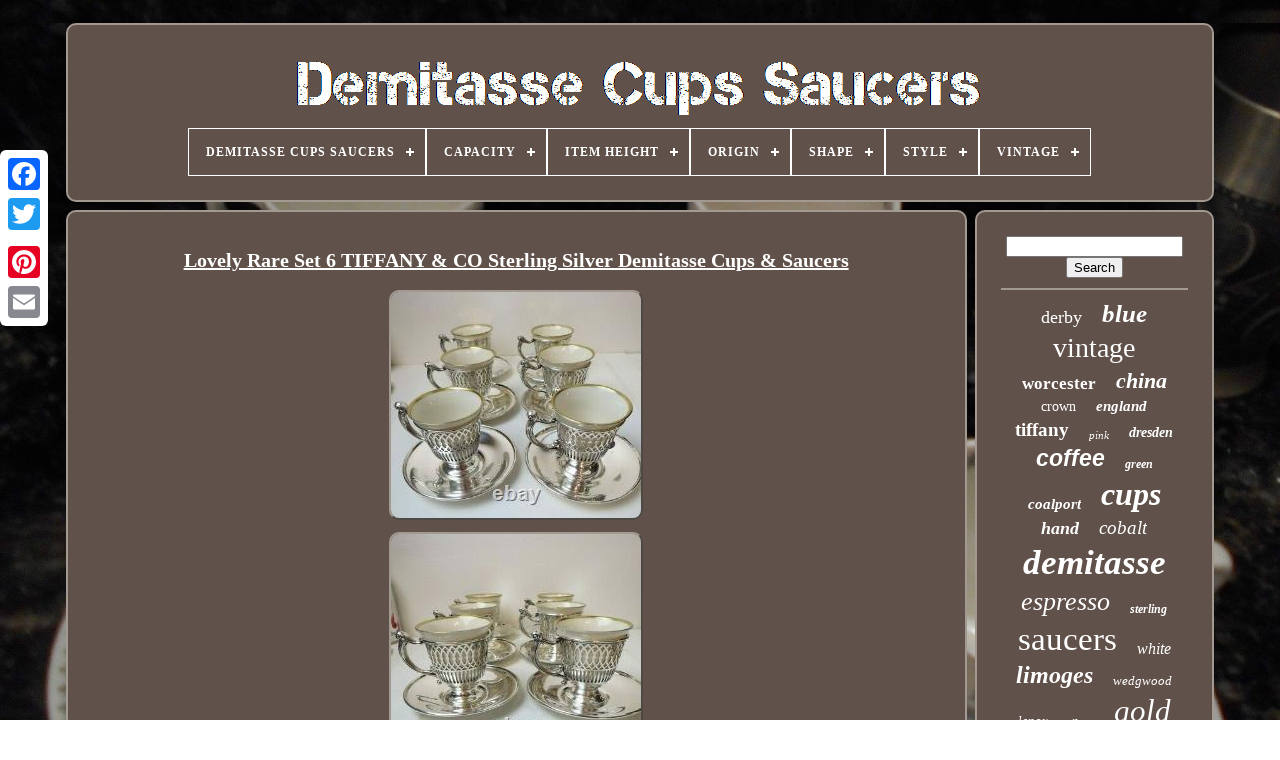

--- FILE ---
content_type: text/html
request_url: https://demitassecupssaucers.com/lovely-rare-set-6-tiffany-co-sterling-silver-demitasse-cups-saucers.htm
body_size: 5400
content:

 	<!doctype   html>
	
 
  
 	
<html>  

  
 	<head> 


	
<title>  
 Lovely Rare Set 6 Tiffany & Co Sterling Silver Demitasse Cups & Saucers

 </title>  
   

	
			 <meta	http-equiv="content-type"   content="text/html; charset=UTF-8">
	  	<meta name="viewport"  content="width=device-width, initial-scale=1"> 

  
	
	  <link href="https://demitassecupssaucers.com/gepoqa.css"	type="text/css" rel="stylesheet">	

	 
<link	href="https://demitassecupssaucers.com/zuge.css"  rel="stylesheet"  type="text/css">
	

	 
 

 <script src="https://code.jquery.com/jquery-latest.min.js" type="text/javascript">
  </script>
 
	 
 <script   async  type="text/javascript" src="https://demitassecupssaucers.com/zojy.js">


</script>	 
	

	
<!--========================================================
 SCRIPT
========================================================-->
<script type="text/javascript"   src="https://demitassecupssaucers.com/woba.js">
</script> 
	 	  <script  src="https://demitassecupssaucers.com/kogerezu.js"   async  type="text/javascript">  	</script>

	
  	 	<script	async  type="text/javascript" src="https://demitassecupssaucers.com/hazukex.js">  
   </script>		 
	
	 
	
<script type="text/javascript">
  var a2a_config = a2a_config || {};a2a_config.no_3p = 1; </script>	


	 
	 
<script   type="text/javascript" src="//static.addtoany.com/menu/page.js" async>
 </script> 
  
	


	<script src="//static.addtoany.com/menu/page.js"	type="text/javascript" async>		  </script>

	
	 
 <script src="//static.addtoany.com/menu/page.js" type="text/javascript"  async> 		</script>

   


 
	  </head> 	

  	

	

<body data-id="313198306496">



	
<div   class="a2a_kit a2a_kit_size_32 a2a_floating_style a2a_vertical_style" style="left:0px; top:150px;">





		
	 <a class="a2a_button_facebook">   	 </a> 		
		  <a class="a2a_button_twitter">
 </a> 
 
		    
<a  class="a2a_button_google_plus"> </a>	 	
		  
		
	<a  class="a2a_button_pinterest"></a>	
		 

<a   class="a2a_button_email"> </a>
	
	 
</div>

 

	  	  <div  id="bodica">     	 
			
   
<!--========================================================
 div
========================================================-->
<div  id="cisodel">     	 	   
			 
<a  href="https://demitassecupssaucers.com/">  		<img alt="Demitasse Cups Saucers"  src="https://demitassecupssaucers.com/demitasse-cups-saucers.gif"> 

  </a>
 

			
<div id='ziqymuveq' class='align-center'>
<ul>
<li class='has-sub'><a href='https://demitassecupssaucers.com/'><span>Demitasse Cups Saucers</span></a>
<ul>
	<li><a href='https://demitassecupssaucers.com/newest-items-demitasse-cups-saucers.htm'><span>Newest items</span></a></li>
	<li><a href='https://demitassecupssaucers.com/top-items-demitasse-cups-saucers.htm'><span>Top items</span></a></li>
	<li><a href='https://demitassecupssaucers.com/latest-videos-demitasse-cups-saucers.htm'><span>Latest videos</span></a></li>
</ul>
</li>

<li class='has-sub'><a href='https://demitassecupssaucers.com/capacity/'><span>Capacity</span></a>
<ul>
	<li><a href='https://demitassecupssaucers.com/capacity/1-75-oz.htm'><span>1.75 Oz (2)</span></a></li>
	<li><a href='https://demitassecupssaucers.com/capacity/2-ounces.htm'><span>2 Ounces (20)</span></a></li>
	<li><a href='https://demitassecupssaucers.com/capacity/2-oz.htm'><span>2 Oz (13)</span></a></li>
	<li><a href='https://demitassecupssaucers.com/capacity/2-3-oz.htm'><span>2-3 Oz (4)</span></a></li>
	<li><a href='https://demitassecupssaucers.com/capacity/2-5-oz.htm'><span>2.5 Oz (4)</span></a></li>
	<li><a href='https://demitassecupssaucers.com/capacity/3-ounces.htm'><span>3 Ounces (8)</span></a></li>
	<li><a href='https://demitassecupssaucers.com/capacity/3-oz.htm'><span>3 Oz (16)</span></a></li>
	<li><a href='https://demitassecupssaucers.com/capacity/3-oz.htm'><span>3 Oz. (5)</span></a></li>
	<li><a href='https://demitassecupssaucers.com/capacity/3oz.htm'><span>3oz (6)</span></a></li>
	<li><a href='https://demitassecupssaucers.com/capacity/4-ounces.htm'><span>4 Ounces (42)</span></a></li>
	<li><a href='https://demitassecupssaucers.com/capacity/4-oz.htm'><span>4 Oz (23)</span></a></li>
	<li><a href='https://demitassecupssaucers.com/capacity/4-oz.htm'><span>4 Oz. (5)</span></a></li>
	<li><a href='https://demitassecupssaucers.com/capacity/4oz.htm'><span>4oz (6)</span></a></li>
	<li><a href='https://demitassecupssaucers.com/capacity/5-ounces.htm'><span>5 Ounces (4)</span></a></li>
	<li><a href='https://demitassecupssaucers.com/capacity/50-ml.htm'><span>50 Ml (3)</span></a></li>
	<li><a href='https://demitassecupssaucers.com/capacity/6-cups.htm'><span>6 Cups (6)</span></a></li>
	<li><a href='https://demitassecupssaucers.com/capacity/90-ml.htm'><span>90 Ml (4)</span></a></li>
	<li><a href='https://demitassecupssaucers.com/capacity/demitasse.htm'><span>Demitasse (14)</span></a></li>
	<li><a href='https://demitassecupssaucers.com/capacity/small.htm'><span>Small (3)</span></a></li>
	<li><a href='https://demitassecupssaucers.com/capacity/unknown.htm'><span>Unknown (23)</span></a></li>
	<li><a href='https://demitassecupssaucers.com/newest-items-demitasse-cups-saucers.htm'>... (4888)</a></li>
</ul>
</li>

<li class='has-sub'><a href='https://demitassecupssaucers.com/item-height/'><span>Item Height</span></a>
<ul>
	<li><a href='https://demitassecupssaucers.com/item-height/2-1-2.htm'><span>2 1 / 2\ (4)</span></a></li>
	<li><a href='https://demitassecupssaucers.com/item-height/2-1-4.htm'><span>2 1 / 4\ (22)</span></a></li>
	<li><a href='https://demitassecupssaucers.com/item-height/2-1-8.htm'><span>2 1 / 8\ (9)</span></a></li>
	<li><a href='https://demitassecupssaucers.com/item-height/2-3-8-inches.htm'><span>2 3 / 8 Inches (5)</span></a></li>
	<li><a href='https://demitassecupssaucers.com/item-height/2-3-8.htm'><span>2 3 / 8\ (7)</span></a></li>
	<li><a href='https://demitassecupssaucers.com/item-height/2-in.htm'><span>2 In (18)</span></a></li>
	<li><a href='https://demitassecupssaucers.com/item-height/2-inches.htm'><span>2 Inches (6)</span></a></li>
	<li><a href='https://demitassecupssaucers.com/item-height/2-25-in.htm'><span>2.25 In (9)</span></a></li>
	<li><a href='https://demitassecupssaucers.com/item-height/2-25-inches.htm'><span>2.25 Inches (3)</span></a></li>
	<li><a href='https://demitassecupssaucers.com/item-height/2-25.htm'><span>2.25” (4)</span></a></li>
	<li><a href='https://demitassecupssaucers.com/item-height/2-5-in.htm'><span>2.5 In (5)</span></a></li>
	<li><a href='https://demitassecupssaucers.com/item-height/2-5.htm'><span>2.5\ (7)</span></a></li>
	<li><a href='https://demitassecupssaucers.com/item-height/2-75-in.htm'><span>2.75 In (3)</span></a></li>
	<li><a href='https://demitassecupssaucers.com/item-height/2.htm'><span>2” (5)</span></a></li>
	<li><a href='https://demitassecupssaucers.com/item-height/3-inch.htm'><span>3 Inch (6)</span></a></li>
	<li><a href='https://demitassecupssaucers.com/item-height/5-8-cm-2-3-inch.htm'><span>5.8 Cm / 2.3 Inch (6)</span></a></li>
	<li><a href='https://demitassecupssaucers.com/item-height/cup-is-2-inches-high.htm'><span>Cup Is 2 Inches High (3)</span></a></li>
	<li><a href='https://demitassecupssaucers.com/item-height/cup-2-25.htm'><span>Cup: 2.25\ (5)</span></a></li>
	<li><a href='https://demitassecupssaucers.com/item-height/see-description.htm'><span>See Description (9)</span></a></li>
	<li><a href='https://demitassecupssaucers.com/item-height/varies.htm'><span>Varies (4)</span></a></li>
	<li><a href='https://demitassecupssaucers.com/newest-items-demitasse-cups-saucers.htm'>... (4959)</a></li>
</ul>
</li>

<li class='has-sub'><a href='https://demitassecupssaucers.com/origin/'><span>Origin</span></a>
<ul>
	<li><a href='https://demitassecupssaucers.com/origin/america.htm'><span>America (11)</span></a></li>
	<li><a href='https://demitassecupssaucers.com/origin/bavaria.htm'><span>Bavaria (68)</span></a></li>
	<li><a href='https://demitassecupssaucers.com/origin/bohemia.htm'><span>Bohemia (29)</span></a></li>
	<li><a href='https://demitassecupssaucers.com/origin/denmark.htm'><span>Denmark (19)</span></a></li>
	<li><a href='https://demitassecupssaucers.com/origin/dresden.htm'><span>Dresden (34)</span></a></li>
	<li><a href='https://demitassecupssaucers.com/origin/england.htm'><span>England (341)</span></a></li>
	<li><a href='https://demitassecupssaucers.com/origin/france.htm'><span>France (25)</span></a></li>
	<li><a href='https://demitassecupssaucers.com/origin/germany.htm'><span>Germany (22)</span></a></li>
	<li><a href='https://demitassecupssaucers.com/origin/herend.htm'><span>Herend (13)</span></a></li>
	<li><a href='https://demitassecupssaucers.com/origin/italy.htm'><span>Italy (15)</span></a></li>
	<li><a href='https://demitassecupssaucers.com/origin/japan.htm'><span>Japan (36)</span></a></li>
	<li><a href='https://demitassecupssaucers.com/origin/limoges.htm'><span>Limoges (201)</span></a></li>
	<li><a href='https://demitassecupssaucers.com/origin/limoges-france.htm'><span>Limoges, France (12)</span></a></li>
	<li><a href='https://demitassecupssaucers.com/origin/meissen.htm'><span>Meissen (9)</span></a></li>
	<li><a href='https://demitassecupssaucers.com/origin/rosenthal.htm'><span>Rosenthal (19)</span></a></li>
	<li><a href='https://demitassecupssaucers.com/origin/staffordshire.htm'><span>Staffordshire (21)</span></a></li>
	<li><a href='https://demitassecupssaucers.com/origin/united-kingdom.htm'><span>United Kingdom (15)</span></a></li>
	<li><a href='https://demitassecupssaucers.com/origin/united-states.htm'><span>United States (13)</span></a></li>
	<li><a href='https://demitassecupssaucers.com/origin/usa.htm'><span>Usa (10)</span></a></li>
	<li><a href='https://demitassecupssaucers.com/origin/vienna.htm'><span>Vienna (10)</span></a></li>
	<li><a href='https://demitassecupssaucers.com/newest-items-demitasse-cups-saucers.htm'>... (4176)</a></li>
</ul>
</li>

<li class='has-sub'><a href='https://demitassecupssaucers.com/shape/'><span>Shape</span></a>
<ul>
	<li><a href='https://demitassecupssaucers.com/shape/cup-saucer.htm'><span>Cup & Saucer (2)</span></a></li>
	<li><a href='https://demitassecupssaucers.com/shape/cylinder.htm'><span>Cylinder (2)</span></a></li>
	<li><a href='https://demitassecupssaucers.com/shape/cylindrical.htm'><span>Cylindrical (3)</span></a></li>
	<li><a href='https://demitassecupssaucers.com/shape/demitasse.htm'><span>Demitasse (9)</span></a></li>
	<li><a href='https://demitassecupssaucers.com/shape/empire-style.htm'><span>Empire Style (2)</span></a></li>
	<li><a href='https://demitassecupssaucers.com/shape/figural.htm'><span>Figural (7)</span></a></li>
	<li><a href='https://demitassecupssaucers.com/shape/flat.htm'><span>Flat (2)</span></a></li>
	<li><a href='https://demitassecupssaucers.com/shape/geometric.htm'><span>Geometric (11)</span></a></li>
	<li><a href='https://demitassecupssaucers.com/shape/heart.htm'><span>Heart (3)</span></a></li>
	<li><a href='https://demitassecupssaucers.com/shape/octagon.htm'><span>Octagon (2)</span></a></li>
	<li><a href='https://demitassecupssaucers.com/shape/oval.htm'><span>Oval (3)</span></a></li>
	<li><a href='https://demitassecupssaucers.com/shape/rare-shape.htm'><span>Rare Shape (3)</span></a></li>
	<li><a href='https://demitassecupssaucers.com/shape/round.htm'><span>Round (470)</span></a></li>
	<li><a href='https://demitassecupssaucers.com/shape/scalloped.htm'><span>Scalloped (3)</span></a></li>
	<li><a href='https://demitassecupssaucers.com/shape/see-description.htm'><span>See Description (4)</span></a></li>
	<li><a href='https://demitassecupssaucers.com/shape/square.htm'><span>Square (4)</span></a></li>
	<li><a href='https://demitassecupssaucers.com/shape/star.htm'><span>Star (6)</span></a></li>
	<li><a href='https://demitassecupssaucers.com/shape/straight.htm'><span>Straight (15)</span></a></li>
	<li><a href='https://demitassecupssaucers.com/shape/tasse.htm'><span>Tasse (4)</span></a></li>
	<li><a href='https://demitassecupssaucers.com/newest-items-demitasse-cups-saucers.htm'>... (4544)</a></li>
</ul>
</li>

<li class='has-sub'><a href='https://demitassecupssaucers.com/style/'><span>Style</span></a>
<ul>
	<li><a href='https://demitassecupssaucers.com/style/aesthetic-movement.htm'><span>Aesthetic Movement (17)</span></a></li>
	<li><a href='https://demitassecupssaucers.com/style/art-deco.htm'><span>Art Deco (182)</span></a></li>
	<li><a href='https://demitassecupssaucers.com/style/art-nouveau.htm'><span>Art Nouveau (144)</span></a></li>
	<li><a href='https://demitassecupssaucers.com/style/asian.htm'><span>Asian (19)</span></a></li>
	<li><a href='https://demitassecupssaucers.com/style/baroque.htm'><span>Baroque (19)</span></a></li>
	<li><a href='https://demitassecupssaucers.com/style/contemporary.htm'><span>Contemporary (32)</span></a></li>
	<li><a href='https://demitassecupssaucers.com/style/cup-saucer.htm'><span>Cup & Saucer (19)</span></a></li>
	<li><a href='https://demitassecupssaucers.com/style/decorative.htm'><span>Decorative (32)</span></a></li>
	<li><a href='https://demitassecupssaucers.com/style/demitasse.htm'><span>Demitasse (33)</span></a></li>
	<li><a href='https://demitassecupssaucers.com/style/edwardian.htm'><span>Edwardian (21)</span></a></li>
	<li><a href='https://demitassecupssaucers.com/style/formal.htm'><span>Formal (12)</span></a></li>
	<li><a href='https://demitassecupssaucers.com/style/french.htm'><span>French (22)</span></a></li>
	<li><a href='https://demitassecupssaucers.com/style/meissen-style.htm'><span>Meissen Style (34)</span></a></li>
	<li><a href='https://demitassecupssaucers.com/style/mid-century-modern.htm'><span>Mid-century Modern (121)</span></a></li>
	<li><a href='https://demitassecupssaucers.com/style/modern.htm'><span>Modern (14)</span></a></li>
	<li><a href='https://demitassecupssaucers.com/style/neoclassical.htm'><span>Neoclassical (19)</span></a></li>
	<li><a href='https://demitassecupssaucers.com/style/rococo.htm'><span>Rococo (16)</span></a></li>
	<li><a href='https://demitassecupssaucers.com/style/traditional.htm'><span>Traditional (15)</span></a></li>
	<li><a href='https://demitassecupssaucers.com/style/victorian.htm'><span>Victorian (238)</span></a></li>
	<li><a href='https://demitassecupssaucers.com/style/vintage.htm'><span>Vintage (12)</span></a></li>
	<li><a href='https://demitassecupssaucers.com/newest-items-demitasse-cups-saucers.htm'>... (4078)</a></li>
</ul>
</li>

<li class='has-sub'><a href='https://demitassecupssaucers.com/vintage/'><span>Vintage</span></a>
<ul>
	<li><a href='https://demitassecupssaucers.com/vintage/antique.htm'><span>Antique (3)</span></a></li>
	<li><a href='https://demitassecupssaucers.com/vintage/yes.htm'><span>Yes (1257)</span></a></li>
	<li><a href='https://demitassecupssaucers.com/newest-items-demitasse-cups-saucers.htm'>... (3839)</a></li>
</ul>
</li>

</ul>
</div>

		</div> 	 

		 
  
<div	id="sozisigi">

	   
			  	<div id="moqufan">	 	
				 <div	id="wonomyvi"> 


     </div>

				<h1 class="[base64]">Lovely Rare Set 6 TIFFANY & CO Sterling Silver Demitasse Cups & Saucers 
</h1>	 
  <img class="ej6k8k8k4" src="https://demitassecupssaucers.com/uploads/Lovely-Rare-Set-6-TIFFANY-CO-Sterling-Silver-Demitasse-Cups-Saucers-01-muk.jpg" title="Lovely Rare Set 6 TIFFANY & CO Sterling Silver Demitasse Cups & Saucers" alt="Lovely Rare Set 6 TIFFANY & CO Sterling Silver Demitasse Cups & Saucers"/>
 
<br/> 
 <img class="ej6k8k8k4" src="https://demitassecupssaucers.com/uploads/Lovely-Rare-Set-6-TIFFANY-CO-Sterling-Silver-Demitasse-Cups-Saucers-02-he.jpg" title="Lovely Rare Set 6 TIFFANY & CO Sterling Silver Demitasse Cups & Saucers" alt="Lovely Rare Set 6 TIFFANY & CO Sterling Silver Demitasse Cups & Saucers"/> <br/>
  <img class="ej6k8k8k4" src="https://demitassecupssaucers.com/uploads/Lovely-Rare-Set-6-TIFFANY-CO-Sterling-Silver-Demitasse-Cups-Saucers-03-ahao.jpg" title="Lovely Rare Set 6 TIFFANY & CO Sterling Silver Demitasse Cups & Saucers" alt="Lovely Rare Set 6 TIFFANY & CO Sterling Silver Demitasse Cups & Saucers"/> 
	

 <br/>
 	
<img class="ej6k8k8k4" src="https://demitassecupssaucers.com/uploads/Lovely-Rare-Set-6-TIFFANY-CO-Sterling-Silver-Demitasse-Cups-Saucers-04-vgv.jpg" title="Lovely Rare Set 6 TIFFANY & CO Sterling Silver Demitasse Cups & Saucers" alt="Lovely Rare Set 6 TIFFANY & CO Sterling Silver Demitasse Cups & Saucers"/> <br/>
 <img class="ej6k8k8k4" src="https://demitassecupssaucers.com/uploads/Lovely-Rare-Set-6-TIFFANY-CO-Sterling-Silver-Demitasse-Cups-Saucers-05-ft.jpg" title="Lovely Rare Set 6 TIFFANY & CO Sterling Silver Demitasse Cups & Saucers" alt="Lovely Rare Set 6 TIFFANY & CO Sterling Silver Demitasse Cups & Saucers"/>
  <br/>  
	<img class="ej6k8k8k4" src="https://demitassecupssaucers.com/uploads/Lovely-Rare-Set-6-TIFFANY-CO-Sterling-Silver-Demitasse-Cups-Saucers-06-wzot.jpg" title="Lovely Rare Set 6 TIFFANY & CO Sterling Silver Demitasse Cups & Saucers" alt="Lovely Rare Set 6 TIFFANY & CO Sterling Silver Demitasse Cups & Saucers"/>

	<br/>    	 <img class="ej6k8k8k4" src="https://demitassecupssaucers.com/uploads/Lovely-Rare-Set-6-TIFFANY-CO-Sterling-Silver-Demitasse-Cups-Saucers-07-pr.jpg" title="Lovely Rare Set 6 TIFFANY & CO Sterling Silver Demitasse Cups & Saucers" alt="Lovely Rare Set 6 TIFFANY & CO Sterling Silver Demitasse Cups & Saucers"/>  
 	<br/>
   <img class="ej6k8k8k4" src="https://demitassecupssaucers.com/uploads/Lovely-Rare-Set-6-TIFFANY-CO-Sterling-Silver-Demitasse-Cups-Saucers-08-ue.jpg" title="Lovely Rare Set 6 TIFFANY & CO Sterling Silver Demitasse Cups & Saucers" alt="Lovely Rare Set 6 TIFFANY & CO Sterling Silver Demitasse Cups & Saucers"/>
  	<br/> <img class="ej6k8k8k4" src="https://demitassecupssaucers.com/uploads/Lovely-Rare-Set-6-TIFFANY-CO-Sterling-Silver-Demitasse-Cups-Saucers-09-igja.jpg" title="Lovely Rare Set 6 TIFFANY & CO Sterling Silver Demitasse Cups & Saucers" alt="Lovely Rare Set 6 TIFFANY & CO Sterling Silver Demitasse Cups & Saucers"/>	
<br/>	  
	<img class="ej6k8k8k4" src="https://demitassecupssaucers.com/uploads/Lovely-Rare-Set-6-TIFFANY-CO-Sterling-Silver-Demitasse-Cups-Saucers-10-yyu.jpg" title="Lovely Rare Set 6 TIFFANY & CO Sterling Silver Demitasse Cups & Saucers" alt="Lovely Rare Set 6 TIFFANY & CO Sterling Silver Demitasse Cups & Saucers"/> 	
 
 <br/> 


<img class="ej6k8k8k4" src="https://demitassecupssaucers.com/uploads/Lovely-Rare-Set-6-TIFFANY-CO-Sterling-Silver-Demitasse-Cups-Saucers-11-djt.jpg" title="Lovely Rare Set 6 TIFFANY & CO Sterling Silver Demitasse Cups & Saucers" alt="Lovely Rare Set 6 TIFFANY & CO Sterling Silver Demitasse Cups & Saucers"/>
		 <br/>	<img class="ej6k8k8k4" src="https://demitassecupssaucers.com/uploads/Lovely-Rare-Set-6-TIFFANY-CO-Sterling-Silver-Demitasse-Cups-Saucers-12-lw.jpg" title="Lovely Rare Set 6 TIFFANY & CO Sterling Silver Demitasse Cups & Saucers" alt="Lovely Rare Set 6 TIFFANY & CO Sterling Silver Demitasse Cups & Saucers"/>    
<br/>

	   <br/><img class="ej6k8k8k4" src="https://demitassecupssaucers.com/cadocal.gif" title="Lovely Rare Set 6 TIFFANY & CO Sterling Silver Demitasse Cups & Saucers" alt="Lovely Rare Set 6 TIFFANY & CO Sterling Silver Demitasse Cups & Saucers"/>    <img class="ej6k8k8k4" src="https://demitassecupssaucers.com/qajuqihi.gif" title="Lovely Rare Set 6 TIFFANY & CO Sterling Silver Demitasse Cups & Saucers" alt="Lovely Rare Set 6 TIFFANY & CO Sterling Silver Demitasse Cups & Saucers"/> 
 <br/>	  <p>
  Offered here is a lovely well cared for estate set of SIX Tiffany & Co Sterling Silver Demitasse Cups and saucers. Each reticulated cup has a wonderful Acanthus leaf curled handle and stands 2 1/2 in height on a pedestal foot. The matching saucers are 4 in diameter and each have a three initial monogram as pictured.</p>

 
<p>

  The cups have white porcelain liners that are trimmed in gold, 4 of the liners have a single gold band and two have a double gold band. The difference is not noticeable but mentioned for accuracy in description.
</p>
<p>
   There are no chips or any damage to the liners. There are no dings or dents and both the cups and saucers are marked for Tiffany & Co Sterling with the same pattern number 4560. The Sterling holders and saucers alone weigh a hefty 496 grams. Truly a wonderful set to use. Please view photos to further aid in description and if you have any questions just ask.   </p>  	 PLEASE read item description and ask any questions you may have before purchasing. I do my best to honestly describe everything accurately and try and show many clear, detailed photos to aid in description.	


<p>	
 Please keep in mind that most of my items are Antique and Vintage and may show some slight normal wear characteristic of use and age. I will tell you if I find any MAJOR defects or flaws in the description. The item "Lovely Rare Set 6 TIFFANY & CO Sterling Silver Demitasse Cups & Saucers" is in sale since Thursday, August 27, 2020. This item is in the category "Antiques\Silver\Sterling Silver (.
 </p>  
 The seller is "peace235" and is located in Columbia, Missouri. This item can be shipped to United States.
  		 <ul>
<li>Type: Demitasse Cup & Saucer</li>
<li>Style: Edwardian</li>
<li>Age: 1900-1940</li>
<li>Pattern: #4560</li>
<li>Composition: Sterling Silver</li>
<li>Brand: Tiffany & Co. <br/> 

<img class="ej6k8k8k4" src="https://demitassecupssaucers.com/cadocal.gif" title="Lovely Rare Set 6 TIFFANY & CO Sterling Silver Demitasse Cups & Saucers" alt="Lovely Rare Set 6 TIFFANY & CO Sterling Silver Demitasse Cups & Saucers"/>    <img class="ej6k8k8k4" src="https://demitassecupssaucers.com/qajuqihi.gif" title="Lovely Rare Set 6 TIFFANY & CO Sterling Silver Demitasse Cups & Saucers" alt="Lovely Rare Set 6 TIFFANY & CO Sterling Silver Demitasse Cups & Saucers"/><br/>

				
				
  	<div  style="margin:10px auto 0px auto"   class="a2a_kit"> 


		

					    	<a data-show-faces="false" data-layout="button"   data-share="false" class="a2a_button_facebook_like"  data-action="like">    </a> 
  
					 		  
</div>
 	 
				
				

<div  class="a2a_kit a2a_default_style" style="margin:10px auto;width:120px;"> 
 
 
					  


<!--========================================================
 a
========================================================-->
<a class="a2a_button_facebook">
 

</a> 

		 		
					 		<a class="a2a_button_twitter"> 			</a>

		

					
 <a  class="a2a_button_google_plus">  </a>
					 
 <a  class="a2a_button_pinterest"></a>     	
					
  	
<!--========================================================-->
<a	class="a2a_button_email"></a>

					 </div>
					
				
			</div>

	
 
			 
<div id="faqejozono">		

				
				<div id="sohini">	 
					 
<hr>
	 	

				   </div>



   

					
<div  id="zodotisix">

 	</div>

 
				
				

 <div id="cypin">  
					<a style="font-family:Arial Narrow;font-size:18px;font-weight:lighter;font-style:normal;text-decoration:none" href="https://demitassecupssaucers.com/t/derby.htm">derby</a><a style="font-family:Georgia;font-size:25px;font-weight:bold;font-style:italic;text-decoration:none" href="https://demitassecupssaucers.com/t/blue.htm">blue</a><a style="font-family:Book Antiqua;font-size:28px;font-weight:lighter;font-style:normal;text-decoration:none" href="https://demitassecupssaucers.com/t/vintage.htm">vintage</a><a style="font-family:Footlight MT Light;font-size:17px;font-weight:bolder;font-style:normal;text-decoration:none" href="https://demitassecupssaucers.com/t/worcester.htm">worcester</a><a style="font-family:Ner Berolina MT;font-size:22px;font-weight:bold;font-style:oblique;text-decoration:none" href="https://demitassecupssaucers.com/t/china.htm">china</a><a style="font-family:Donata;font-size:14px;font-weight:normal;font-style:normal;text-decoration:none" href="https://demitassecupssaucers.com/t/crown.htm">crown</a><a style="font-family:Chicago;font-size:15px;font-weight:bolder;font-style:italic;text-decoration:none" href="https://demitassecupssaucers.com/t/england.htm">england</a><a style="font-family:GV Terminal;font-size:19px;font-weight:bolder;font-style:normal;text-decoration:none" href="https://demitassecupssaucers.com/t/tiffany.htm">tiffany</a><a style="font-family:Century Gothic;font-size:11px;font-weight:normal;font-style:italic;text-decoration:none" href="https://demitassecupssaucers.com/t/pink.htm">pink</a><a style="font-family:Albertus Medium;font-size:14px;font-weight:bold;font-style:oblique;text-decoration:none" href="https://demitassecupssaucers.com/t/dresden.htm">dresden</a><a style="font-family:Helvetica;font-size:23px;font-weight:bold;font-style:italic;text-decoration:none" href="https://demitassecupssaucers.com/t/coffee.htm">coffee</a><a style="font-family:Letter Gothic;font-size:12px;font-weight:bold;font-style:italic;text-decoration:none" href="https://demitassecupssaucers.com/t/green.htm">green</a><a style="font-family:Georgia;font-size:15px;font-weight:bold;font-style:italic;text-decoration:none" href="https://demitassecupssaucers.com/t/coalport.htm">coalport</a><a style="font-family:Geneva;font-size:32px;font-weight:bold;font-style:oblique;text-decoration:none" href="https://demitassecupssaucers.com/t/cups.htm">cups</a><a style="font-family:Arial Narrow;font-size:18px;font-weight:bold;font-style:oblique;text-decoration:none" href="https://demitassecupssaucers.com/t/hand.htm">hand</a><a style="font-family:Century Gothic;font-size:19px;font-weight:lighter;font-style:oblique;text-decoration:none" href="https://demitassecupssaucers.com/t/cobalt.htm">cobalt</a><a style="font-family:Humanst521 Cn BT;font-size:35px;font-weight:bolder;font-style:italic;text-decoration:none" href="https://demitassecupssaucers.com/t/demitasse.htm">demitasse</a><a style="font-family:Motor;font-size:26px;font-weight:normal;font-style:italic;text-decoration:none" href="https://demitassecupssaucers.com/t/espresso.htm">espresso</a><a style="font-family:New York;font-size:12px;font-weight:bolder;font-style:oblique;text-decoration:none" href="https://demitassecupssaucers.com/t/sterling.htm">sterling</a><a style="font-family:GilbertUltraBold;font-size:33px;font-weight:normal;font-style:normal;text-decoration:none" href="https://demitassecupssaucers.com/t/saucers.htm">saucers</a><a style="font-family:Donata;font-size:16px;font-weight:normal;font-style:italic;text-decoration:none" href="https://demitassecupssaucers.com/t/white.htm">white</a><a style="font-family:New York;font-size:24px;font-weight:bolder;font-style:italic;text-decoration:none" href="https://demitassecupssaucers.com/t/limoges.htm">limoges</a><a style="font-family:Antique Olive;font-size:13px;font-weight:lighter;font-style:oblique;text-decoration:none" href="https://demitassecupssaucers.com/t/wedgwood.htm">wedgwood</a><a style="font-family:Footlight MT Light;font-size:13px;font-weight:lighter;font-style:italic;text-decoration:none" href="https://demitassecupssaucers.com/t/lenox.htm">lenox</a><a style="font-family:Chicago;font-size:11px;font-weight:bold;font-style:normal;text-decoration:none" href="https://demitassecupssaucers.com/t/silver.htm">silver</a><a style="font-family:Playbill;font-size:31px;font-weight:normal;font-style:italic;text-decoration:none" href="https://demitassecupssaucers.com/t/gold.htm">gold</a><a style="font-family:Lincoln;font-size:29px;font-weight:bolder;font-style:oblique;text-decoration:none" href="https://demitassecupssaucers.com/t/royal.htm">royal</a><a style="font-family:Lansbury;font-size:30px;font-weight:normal;font-style:oblique;text-decoration:none" href="https://demitassecupssaucers.com/t/antique.htm">antique</a><a style="font-family:Univers;font-size:27px;font-weight:bold;font-style:oblique;text-decoration:none" href="https://demitassecupssaucers.com/t/porcelain.htm">porcelain</a><a style="font-family:Letter Gothic;font-size:20px;font-weight:lighter;font-style:normal;text-decoration:none" href="https://demitassecupssaucers.com/t/sets.htm">sets</a><a style="font-family:Old English;font-size:16px;font-weight:normal;font-style:oblique;text-decoration:none" href="https://demitassecupssaucers.com/t/floral.htm">floral</a><a style="font-family:Small Fonts;font-size:21px;font-weight:lighter;font-style:normal;text-decoration:none" href="https://demitassecupssaucers.com/t/rare.htm">rare</a><a style="font-family:Aardvark;font-size:17px;font-weight:bolder;font-style:oblique;text-decoration:none" href="https://demitassecupssaucers.com/t/painted.htm">painted</a><a style="font-family:Bookman Old Style;font-size:34px;font-weight:lighter;font-style:normal;text-decoration:none" href="https://demitassecupssaucers.com/t/saucer.htm">saucer</a><a style="font-family:Fritzquad;font-size:10px;font-weight:bolder;font-style:normal;text-decoration:none" href="https://demitassecupssaucers.com/t/meissen.htm">meissen</a>  
				
   </div>
			
				
   </div>
 	
		 
		</div> 	
	
	
				
 

<!--========================================================
 div
========================================================-->
<div  id="cigycovo">  	 
		
					<ul>
 

 
				 	<li>  
					
 
<a   href="https://demitassecupssaucers.com/"> 	   Demitasse Cups Saucers </a>
				 </li>	 

				  <li> 	   

					 

  <a href="https://demitassecupssaucers.com/bigiveha.php"> Contact Form</a> 
				  </li>
				
 
<!--========================================================

 li

========================================================-->
<li>

	
					  <a	href="https://demitassecupssaucers.com/privacy-policy.htm"> Privacy Policy Agreement  </a>

				 </li>
 
				 	 <li>


					
 <a   href="https://demitassecupssaucers.com/tebap.htm">Terms of service  	</a>	
	

 
				
</li>
	 
				

			 

 </ul>   

  
			
		
 
 
</div>  

	    </div> 
   
  </body>
 

 		
</HTML>	 		